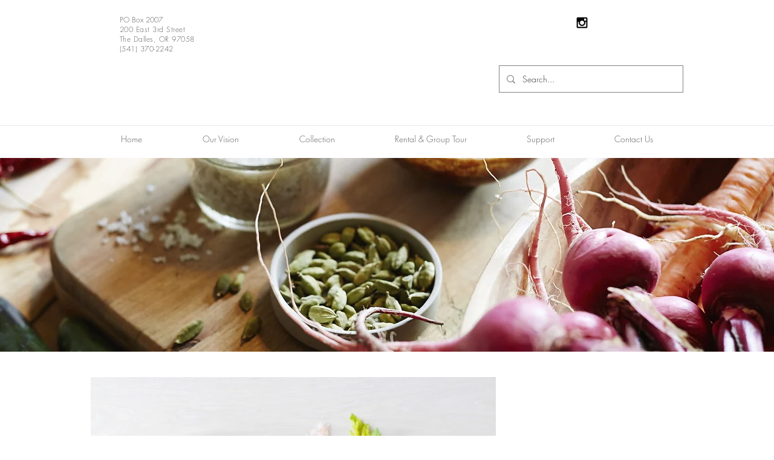

--- FILE ---
content_type: text/javascript
request_url: https://js.peek.com/config.js?key=c50b2df3-6bc8-4ad5-baba-0aa76826e00b
body_size: 942
content:
(()=>{"use strict";var e,n=function(){window.PeekJsApi&&window.PeekJsApi.linkFinder&&window.PeekJsApi.linkFinder.initializeEmbeds?(window.PeekJsApi.linkFinder.initializeEmbeds({"3yxzL":"<div class=\"ui-theme-starless-sky\" data-peek-embeddable=\"tiles\"><div class=\"peek-embeddable peek-embeddable-type-tiles\"><div class=\"\"><div class=\"peek-embeddable-header\">Select Your Activity:</div><div class=\"peek-embeddable-body\"><a class=\"peek-tile three-column-tiles\" href=\"https://book.peek.com/s/c50b2df3-6bc8-4ad5-baba-0aa76826e00b/o6zLq--923f44b7-0b7d-4e50-9bdd-e86d850a5d15\"><div class=\"peek-tile-image-container-wrap\"><div class=\"peek-tile-image-wrap\" style=\"background-image: url('https://www.filepicker.io/api/file/lARipQ2TRGiJstwnvvpA')\"></div><div class=\"peek-tile-image-description-wrap\"><div class=\"peek-tile-image-info\">General Admission:</div><div class=\"peek-tile-image-cta\"><span class=\"peek-primary-button\">Book</span></div></div></div></a><a class=\"peek-tile three-column-tiles\" href=\"https://book.peek.com/s/c50b2df3-6bc8-4ad5-baba-0aa76826e00b/4djkl--d26cf14b-ad6d-4fc5-a1b3-1385d53c1bfa\"><div class=\"peek-tile-image-container-wrap\"><div class=\"peek-tile-image-wrap\" style=\"background-image: url('https://www.filepicker.io/api/file/m0L3TEYQzOI7WfTV0pvv')\"></div><div class=\"peek-tile-image-description-wrap\"><div class=\"peek-tile-image-info\">Large Group Tours:</div><div class=\"peek-tile-image-cta\"><span class=\"peek-primary-button\">Book</span></div></div></div></a><a class=\"peek-tile three-column-tiles\" href=\"https://book.peek.com/s/c50b2df3-6bc8-4ad5-baba-0aa76826e00b/N4JXW--698fc63b-a526-48ef-ae6b-b5d65ba67bc5\"><div class=\"peek-tile-image-container-wrap\"><div class=\"peek-tile-image-wrap\" style=\"background-image: url('https://www.filepicker.io/api/file/cZRBQG2JRNLJsOopZOiy')\"></div><div class=\"peek-tile-image-description-wrap\"><div class=\"peek-tile-image-info\">(Half Day) General Admission</div><div class=\"peek-tile-image-cta\"><span class=\"peek-primary-button\">Book</span></div></div></div></a></div></div></div></div>","WjalJ":"<div class=\"ui-theme-starless-sky\" data-peek-embeddable=\"tiles\"><div class=\"peek-embeddable peek-embeddable-type-tiles\"><div class=\"\"><div class=\"peek-embeddable-header\">National Neon Sign Museum</div><div class=\"peek-embeddable-body\"><a class=\"peek-tile three-column-tiles\" href=\"https://book.peek.com/s/c50b2df3-6bc8-4ad5-baba-0aa76826e00b/3yxzL\"><div class=\"peek-tile-image-container-wrap\"><div class=\"peek-tile-image-wrap\" style=\"background-image: url('https://www.filepicker.io/api/file/2chP8FpzR7CUFDqozAcJ')\"></div><div class=\"peek-tile-image-description-wrap\"><div class=\"peek-tile-image-info\">Tours/Admissions:</div><div class=\"peek-tile-image-cta\"><span class=\"peek-primary-button\">Continue</span></div></div></div></a><a class=\"peek-tile three-column-tiles\" href=\"https://book.peek.com/s/c50b2df3-6bc8-4ad5-baba-0aa76826e00b/vPBYM\"><div class=\"peek-tile-image-container-wrap\"><div class=\"peek-tile-image-gift-card-bow\"></div><div class=\"peek-tile-image-wrap\" style=\"background-image: url('https://www.filepicker.io/api/file/gAikh50ESUWkW25Lq0wA')\"></div><div class=\"peek-tile-image-description-wrap\"><div class=\"peek-tile-image-info\">Gift Cards</div><div class=\"peek-tile-image-cta\"><span class=\"peek-primary-button\">Purchase</span></div></div></div></a><a class=\"peek-tile three-column-tiles\" href=\"https://book.peek.com/s/c50b2df3-6bc8-4ad5-baba-0aa76826e00b/L3DpY\"><div class=\"peek-tile-image-container-wrap\"><div class=\"peek-tile-image-wrap\" style=\"background-image: url('https://www.filepicker.io/api/file/WbmhLzTSTKlf6hxRNgAq')\"></div><div class=\"peek-tile-image-description-wrap\"><div class=\"peek-tile-image-info\">Membership Options</div><div class=\"peek-tile-image-cta\"><span class=\"peek-primary-button\">Show</span></div></div></div></a></div></div></div></div>","L3DpY":"<div class=\"ui-theme-starless-sky\" data-peek-embeddable=\"tiles\"><div class=\"peek-embeddable peek-embeddable-type-tiles\"><div class=\"\"><div class=\"peek-embeddable-header\">National Neon Sign Museum</div><div class=\"peek-embeddable-body\"><a class=\"peek-tile three-column-tiles\" href=\"https://book.peek.com/s/c50b2df3-6bc8-4ad5-baba-0aa76826e00b/3y3eA\"><div class=\"peek-tile-image-container-wrap\"><div class=\"peek-tile-image-wrap\" style=\"background-image: url('https://www.filepicker.io/api/file/fFMhMvaGTrW7l4Ls60gM')\"></div><div class=\"peek-tile-image-description-wrap\"><div class=\"peek-tile-image-info\">Individual Membership || $59.00</div><div class=\"peek-tile-image-cta\"><span class=\"peek-primary-button\">Buy</span></div></div></div></a><a class=\"peek-tile three-column-tiles\" href=\"https://book.peek.com/s/c50b2df3-6bc8-4ad5-baba-0aa76826e00b/vPxrO\"><div class=\"peek-tile-image-container-wrap\"><div class=\"peek-tile-image-wrap\" style=\"background-image: url('https://www.filepicker.io/api/file/bRWWVLKoTXKu6xGBQkEq')\"></div><div class=\"peek-tile-image-description-wrap\"><div class=\"peek-tile-image-info\">Dual Membership || $79.00</div><div class=\"peek-tile-image-cta\"><span class=\"peek-primary-button\">Buy</span></div></div></div></a><a class=\"peek-tile three-column-tiles\" href=\"https://book.peek.com/s/c50b2df3-6bc8-4ad5-baba-0aa76826e00b/Wj3pZ\"><div class=\"peek-tile-image-container-wrap\"><div class=\"peek-tile-image-wrap\" style=\"background-image: url('https://www.filepicker.io/api/file/LhPZewBSZePUmcuimhWP')\"></div><div class=\"peek-tile-image-description-wrap\"><div class=\"peek-tile-image-info\">Family Membership || $119.00</div><div class=\"peek-tile-image-cta\"><span class=\"peek-primary-button\">Buy</span></div></div></div></a><a class=\"peek-tile three-column-tiles\" href=\"https://book.peek.com/s/c50b2df3-6bc8-4ad5-baba-0aa76826e00b/dywpe\"><div class=\"peek-tile-image-container-wrap\"><div class=\"peek-tile-image-wrap\" style=\"background-image: url('https://www.filepicker.io/api/file/eSqknLATCSJ37QTIXuBv')\"></div><div class=\"peek-tile-image-description-wrap\"><div class=\"peek-tile-image-info\">Business Membership || $500.00</div><div class=\"peek-tile-image-cta\"><span class=\"peek-primary-button\">Buy</span></div></div></div></a><a class=\"peek-tile three-column-tiles\" href=\"https://book.peek.com/s/c50b2df3-6bc8-4ad5-baba-0aa76826e00b/EM8p9\"><div class=\"peek-tile-image-container-wrap\"><div class=\"peek-tile-image-wrap\" style=\"background-image: url('https://www.filepicker.io/api/file/CHjyhONTLCPATMuln98v')\"></div><div class=\"peek-tile-image-description-wrap\"><div class=\"peek-tile-image-info\">Patron Membership || $1250.00</div><div class=\"peek-tile-image-cta\"><span class=\"peek-primary-button\">Buy</span></div></div></div></a></div></div></div></div>","N4Od8":"<div class=\"ui-theme-starless-sky\" data-peek-embeddable=\"tiles\"><div class=\"peek-embeddable peek-embeddable-type-tiles\"><div class=\"\"><div class=\"peek-embeddable-header\">National Neon Sign Museum</div><div class=\"peek-embeddable-body\"><a class=\"peek-tile three-column-tiles\" href=\"https://book.peek.com/s/c50b2df3-6bc8-4ad5-baba-0aa76826e00b/3y3eA\"><div class=\"peek-tile-image-container-wrap\"><div class=\"peek-tile-image-wrap\" style=\"background-image: url('https://cdn.filestackcontent.com/CZqivJuzTPOrCdTqfiVY')\"></div><div class=\"peek-tile-image-description-wrap\"><div class=\"peek-tile-image-info\">Individual Membership</div><div class=\"peek-tile-image-cta\"><span class=\"peek-primary-button\">Buy</span></div></div></div></a><a class=\"peek-tile three-column-tiles\" href=\"https://book.peek.com/s/c50b2df3-6bc8-4ad5-baba-0aa76826e00b/vPxrO\"><div class=\"peek-tile-image-container-wrap\"><div class=\"peek-tile-image-wrap\" style=\"background-image: url('https://cdn.filestackcontent.com/3NNordhgRKuGBvqg8FgC')\"></div><div class=\"peek-tile-image-description-wrap\"><div class=\"peek-tile-image-info\">Dual Membership</div><div class=\"peek-tile-image-cta\"><span class=\"peek-primary-button\">Buy</span></div></div></div></a><a class=\"peek-tile three-column-tiles\" href=\"https://book.peek.com/s/c50b2df3-6bc8-4ad5-baba-0aa76826e00b/Wj3pZ\"><div class=\"peek-tile-image-container-wrap\"><div class=\"peek-tile-image-wrap\" style=\"background-image: url('https://cdn.filestackcontent.com/dhEUZSo6RTWfekjPtdtc')\"></div><div class=\"peek-tile-image-description-wrap\"><div class=\"peek-tile-image-info\">Family Membership</div><div class=\"peek-tile-image-cta\"><span class=\"peek-primary-button\">Buy</span></div></div></div></a><a class=\"peek-tile three-column-tiles\" href=\"https://book.peek.com/s/c50b2df3-6bc8-4ad5-baba-0aa76826e00b/EM8p9\"><div class=\"peek-tile-image-container-wrap\"><div class=\"peek-tile-image-wrap\" style=\"background-image: url('https://cdn.filestackcontent.com/zMyVoDPXRHmXf1PS4umo')\"></div><div class=\"peek-tile-image-description-wrap\"><div class=\"peek-tile-image-info\">Patron Membership</div><div class=\"peek-tile-image-cta\"><span class=\"peek-primary-button\">Buy</span></div></div></div></a><a class=\"peek-tile three-column-tiles\" href=\"https://book.peek.com/s/c50b2df3-6bc8-4ad5-baba-0aa76826e00b/dywpe\"><div class=\"peek-tile-image-container-wrap\"><div class=\"peek-tile-image-wrap\" style=\"background-image: url('https://cdn.filestackcontent.com/t9smjNHDSlaFNgXtVSAp')\"></div><div class=\"peek-tile-image-description-wrap\"><div class=\"peek-tile-image-info\">Business Membership</div><div class=\"peek-tile-image-cta\"><span class=\"peek-primary-button\">Buy</span></div></div></div></a></div></div></div></div>"}),window.PeekJsApi.healthCheck.send("embedsComplete")):setTimeout(n,10)};e=n,"loading"!=document.readyState?e():document.addEventListener?document.addEventListener("DOMContentLoaded",e):document.attachEvent("onreadystatechange",(function(){"loading"!=document.readyState&&e()}))})();